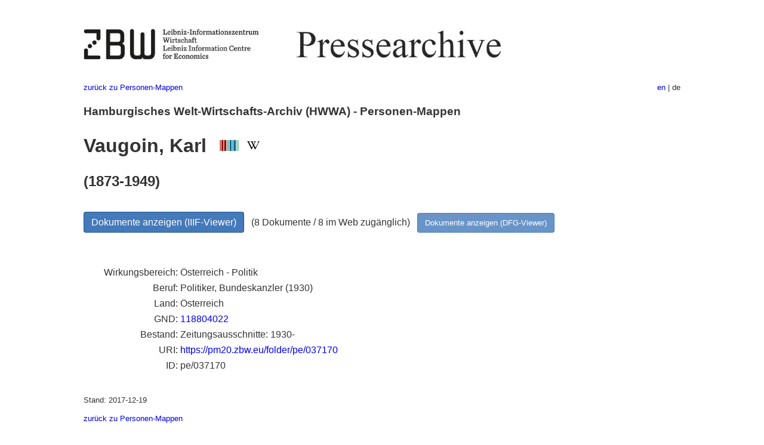

--- FILE ---
content_type: text/html
request_url: https://pm20.zbw.eu/folder/pe/0371xx/037170/about.de.html
body_size: 4962
content:
<!DOCTYPE html>
<html xmlns="http://www.w3.org/1999/xhtml" lang="de" xml:lang="de">
<head>
  <meta charset="utf-8" />
  <meta name="generator" content="pandoc" />
  <meta name="viewport" content="width=device-width, initial-scale=1.0, user-scalable=yes" />
  <meta name="description" content="Dossier zu Vaugoin, Karl (1873-1949;
Österreich - Politik). Aus deutscher und internationaler Presse,
1908-1949." />
  <link rel="alternate" hreflang="en" href="https://pm20.zbw.eu/folder/pe/0371xx/037170/about.en.html" />
  <link rel="alternate" hreflang="de" href="https://pm20.zbw.eu/folder/pe/0371xx/037170/about.de.html" />
  <title>Vaugoin, Karl | ZBW Pressearchive</title>
  <style>
      code{white-space: pre-wrap;}
      span.smallcaps{font-variant: small-caps;}
      span.underline{text-decoration: underline;}
      div.column{display: inline-block; vertical-align: top; width: 50%;}

  </style>
  <link rel="stylesheet" href="/styles/simple.css" />
  <!--[if lt IE 9]>
    <script src="//cdnjs.cloudflare.com/ajax/libs/html5shiv/3.7.3/html5shiv-printshiv.min.js"></script>
  <![endif]-->
</head>
<body>
<header>
  <img src="/images/zbw_pm20.de.png" alt="ZBW PM20 Logo" usemap="#logomap"/>
  <map name="logomap"> <area alt="ZBW home" shape="rect" coords="0,0,166,73" href="https://www.zbw.eu/de" /><area alt="PM20 home" shape="rect" coords="180,0,1041,73" href="/about.de.html" /></map>
<div class="hint is-flex">
  <span class="has-text-left">
  <a href="../../about.de.html">zurück zu Personen-Mappen</a>
  </span>
  <span class="has-text-right">
    <a href="/folder/pe/0371xx/037170/about.en.html">en</a> | de
  </span>
</div>
</header>
<h3
id="hamburgisches-welt-wirtschafts-archiv-hwwa---personen-mappen">Hamburgisches
Welt-Wirtschafts-Archiv (HWWA) - Personen-Mappen</h3>
<h1 id="vaugoin-karl-wikidata-item-wikipedia">Vaugoin, Karl  <a
href="http://www.wikidata.org/entity/Q683400"><img
src="/images/Wikidata-logo.svg" class="inline-icon"
alt="Wikidata item" /></a> <a
href="https://de.wikipedia.org/wiki/Carl_Vaugoin"><img
src="/images/Wikipedia-W.svg" title="Wikipedia" class="inline-icon"
alt="Wikipedia" /></a></h1>
<h2 id="section">(1873-1949)</h2>
<div class="spacer">
 
</div>
<p><a class="btn" href="https://pm20.zbw.eu/iiifview/folder/pe/037170" rel="nofollow">Dokumente
anzeigen (IIIF-Viewer)</a>   (8 Dokumente / 8 im Web zugänglich)  
<a class="btn-small" href="https://pm20.zbw.eu/dfgview/pe/037170" rel="nofollow">Dokumente
anzeigen (DFG-Viewer)</a></p>
<div class="spacer">
 
</div>
<p><a id="filmsections" /></p>
<div class="spacer">
 
</div>
<div class="fieldtable">
<table>
<colgroup>
<col style="width: 37%" />
<col style="width: 62%" />
</colgroup>
<tbody>
<tr>
<td style="text-align: right;">Wirkungsbereich</td>
<td>Österreich - Politik</td>
</tr>
<tr>
<td style="text-align: right;">Beruf</td>
<td>Politiker, Bundeskanzler (1930)</td>
</tr>
<tr>
<td style="text-align: right;">Land</td>
<td>Österreich</td>
</tr>
<tr>
<td style="text-align: right;">GND</td>
<td><a href="https://d-nb.info/gnd/118804022">118804022</a></td>
</tr>
<tr>
<td style="text-align: right;">Bestand</td>
<td>Zeitungsausschnitte: 1930-</td>
</tr>
<tr>
<td style="text-align: right;">URI</td>
<td><a href="https://pm20.zbw.eu/folder/pe/037170" rel="nofollow">https://pm20.zbw.eu/folder/pe/037170</a></td>
</tr>
<tr>
<td style="text-align: right;">ID</td>
<td>pe/037170</td>
</tr>
</tbody>
</table>
</div>
<script type="application/ld+json">
{
    "@context" : "http://schema.org",
    "@type" : "WebSite",
    "name" : "ZBW Pressearchive",
  "publisher" : {
    "@type" : "EducationalOrganization",
    "name" : "ZBW - Leibniz-Informtionszentrum Wirtschaft",
    "sameAs" : "http://www.wikidata.org/entity/Q317179"
  },
    "url" : "https://pm20.zbw.eu"
}
</script>
<script type="application/ld+json">
{"@graph":[{"name":"Vaugoin, Karl (1873-1949; Österreich - Politik)","isPartOf":{"@type":"Collection","name":"Pressearchiv 20. Jahrhundert","sameAs":"http://www.wikidata.org/entity/Q36948990"},"@type":"CreativeWork","about":{"@type":"Person","description":"Politiker, Bundeskanzler (1930). (Österreich - Politik)","name":"Vaugoin, Karl","nationality":{"@type":"Country","name":"Österreich"},"sameAs":"http://www.wikidata.org/entity/Q683400"}}],"@context":"https://schema.org/"}
</script>
<footer>
  <p>Stand: 2017-12-19</p>
  <p><a href="../../about.de.html">zurück zu Personen-Mappen</a></p>
<p><a href="ma&#105;l&#116;o&#58;%69&#110;&#102;o%40zbw&#46;eu?subject=Feedback%20zu%20PM20%20Vaugoin, Karl&body=%0D%0A%0D%0A%0D%0A---%0D%0Ahttps://pm20.zbw.eu/folder/pe/0371xx/037170/about.de.html">Feedback</a> &nbsp;
<a href="/about-pm20/legal.de.html">Rechtliches</a> &nbsp;
<a href="https://www.zbw.eu/de/impressum/">Impressum</a> &nbsp; <a href="https://www.zbw.eu/de/datenschutz/">Datenschutz</a> &nbsp;
Alle Metadaten unter <a href="https://creativecommons.org/publicdomain/zero/1.0/deed.de">CC0</a> Lizenz</p>
</footer>
</body>
</html>
